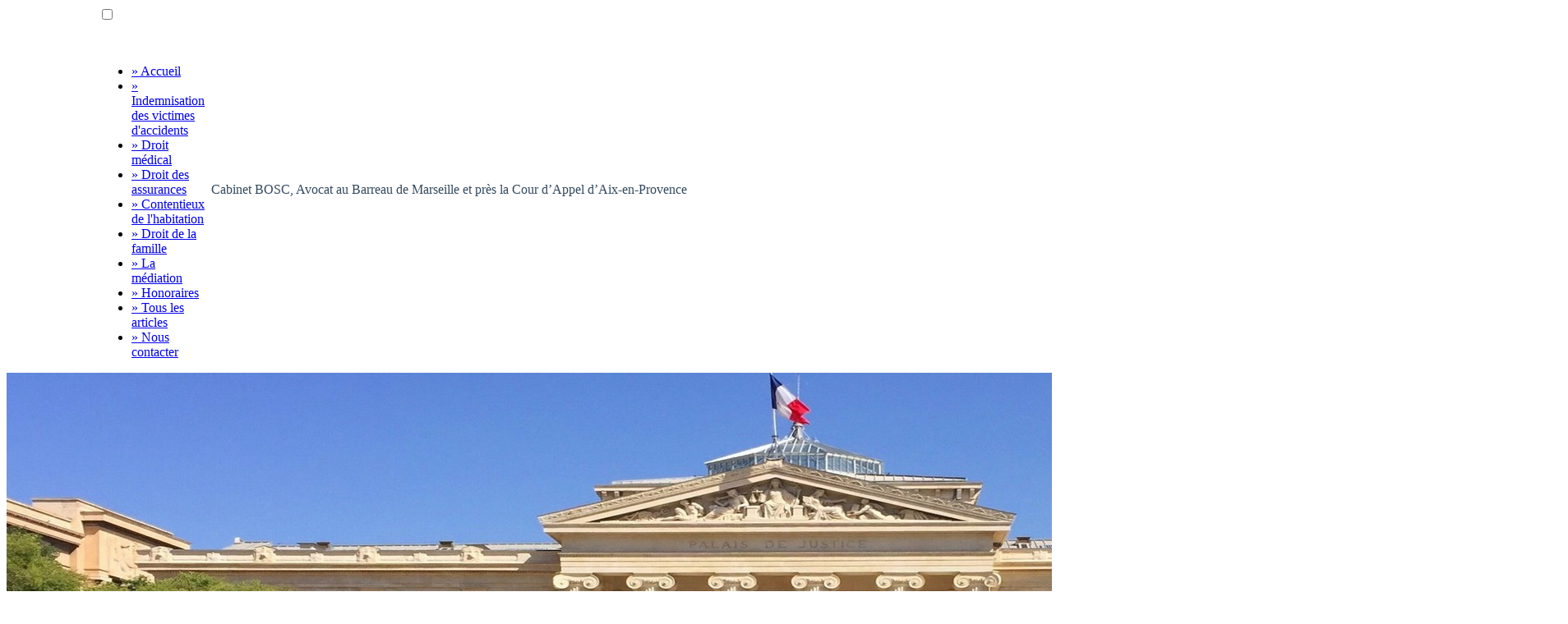

--- FILE ---
content_type: text/html; charset=iso-8859-1
request_url: https://bosc-avocat-marseille.fr/rapidoweb/
body_size: 4641
content:
 
<!DOCTYPE HTML><html lang="fr"><head> 
<script type="text/javascript">
var _wsq = _wsq || [];
_wsq.push(['_setNom', 'boscavocatmarseille']);
_wsq.push(['_wysistat']);

(function(){
    var ws = document.createElement('script');
    ws.type = 'text/javascript';
    ws.async = true;
    ws.src = ('https:' == document.location.protocol ? 'https://www' : 'http://www') + '.wysistat.com/ws.jsa';
    var s = document.getElementsByTagName('script')[0]||document.getElementsByTagName('body')[0];
    s.parentNode.insertBefore(ws, s);
})();
</script>
 
<meta name="viewport" content="width=device-width; initial-scale=1.0; maximum-scale=1.0; user-scalable=0;"> 
<meta http-equiv="Content-Type" content="text/html; charset=iso-8859-1" /> 
<meta http-equiv="pragma" content="no-cache"> 
<meta name="Description" content="Cabinet BOSC Avocat au Barreau de Marseille et médiateur vous assiste et défend vos intérêts depuis plusieurs années sur l’ensemble du territoire Français et particulièrement dans l’ensemble des tribunaux du ressort de la Cour d’Appel d’Aix-en-Provence."> 
<meta name="Keywords" content="avocat,médiateur,médiation,marseille,aix-en-provence,joindre cabinet avocat,contacter,maitre amandine bosc,maitre bosc,victimes accidents,droit médical,droit des assurances,contentieux habitation,droit de la famille,règlement de differnds"> 
<meta name="Identifier-URL" content="https://www.bosc-avocat-marseille.fr"> 
<meta name="robots" content="index, follow"> 
<meta name="Generator" content="Rapido Web"> 
<title>Accueil du site web - Cabinet BOSC, Avocat au Barreau de Marseille et près la Cour d’Appel d’Aix-en-Provence</title> 
<link rel="STYLESHEET" href="../rapidodatas/rapido-web.css" type="text/css"> 
<link rel="STYLESHEET" href="../rapidodatas/rapido-degrade.css" type="text/css"> 
<link rel="STYLESHEET" href="../rapidodatas/animate.css" type="text/css"> 
<link rel="stylesheet" href="../rapidodatas/rapido-stylesheet.css" type="text/css" /> 
<link rel="shortcut icon" href="" > 
 
</head><body> 
<a name="haut" id="haut"></a>
<div><a id="cRetour" class="cInvisible" href="#haut"></a></div>
<script>
document.addEventListener('DOMContentLoaded', function() {
  window.onscroll = function(ev) {
    document.getElementById("cRetour").className = (window.pageYOffset > 100) ? "cVisible" : "cInvisible";
  };
});
</script>


<table cellpadding="0" cellspacing="0" border="0" style="width: 100%; height: 70px; background-color:#FFFFFF;" ><tr>
	<td width="10%" class="CacheMob"> </td>
	
	<td valign="middle" align="left">
	
		<div class="hamburger-menuburger">
    		<input id="menuburger__toggle" type="checkbox" />
    		<label class="menuburger__btn" for="menuburger__toggle">
      		<span></span>
    		</label>
  			<ul class="menuburger__box">
			<p>&nbsp;</p>
			<li class="menuburger__item"><a href="index.php" >&raquo; Accueil</a></li><li class="menuburger__item"><a href="indemnisation-des-victimes-d-accidents.php" >&raquo; Indemnisation des victimes d'accidents</a></li><li class="menuburger__item"><a href="droit-medical.php" >&raquo; Droit médical</a></li><li class="menuburger__item"><a href="droit-des-assurances.php" >&raquo; Droit des assurances</a></li><li class="menuburger__item"><a href="contentieux-de-l-habitation.php" >&raquo; Contentieux de l'habitation</a></li><li class="menuburger__item"><a href="droit-de-la-famille.php" >&raquo; Droit de la famille</a></li><li class="menuburger__item"><a href="la-mediation.php" >&raquo; La médiation</a></li><li class="menuburger__item"><a href="honoraires.php" >&raquo; Honoraires</a></li><li class="menuburger__item"><a href="rapido-blog.php" >&raquo; Tous les articles</a></li><li class="menuburger__item"><a href="contacter.php" >&raquo; Nous contacter</a></li>	  		</ul>
	  </div>
	  
	</td>
	<td valign="middle" align="left" style="width:85%;" class="tdTop">
		<div class="Site animate__animated animate__zoomIn" style="float: left; color:#34495E;">&nbsp; Cabinet BOSC, Avocat au Barreau de Marseille et près la Cour d’Appel d’Aix-en-Provence</div>
	</td>
	<td width="10%" class="CacheMob"> </td>
</tr>
</table>


	<div id="bandeauImg">
	 <img src="../rapidoimg/banniere-palais-de-justice4.jpg" border="0" class="Bandeau"> 	</div>



<table cellpadding="10" cellspacing="0" border="0" style="background-color: #FFFFFF; width: 100%; " ><tr><td width="10%" class="CacheMob"> </td><td valign="top" align="left" >
<div><br></div>
<div><font size="5">» Cabinet BOSC Avocat au Barreau de Marseille et médiateur<br></font></div>
<div><br></div>

<div><br><img src="../rapidoimg/amandine-bosc-avocat.png?<?echo time()?>" class="imgGauche" border="0"></div>
<div align="justify"><font size="4">Situé à quelques encablures du Vieux Port de Marseille, le Cabinet de Maître BOSC Avocat et médiateur, vous assiste et défend vos intérêts depuis plusieurs années sur l’ensemble du territoire Français et particulièrement dans l’ensemble des tribunaux du ressort de la Cour d’Appel d’Aix-en-Provence.</font></div>

<div><font size="4"><br></font></div>

<div align="justify"><font size="4">Fort de son expérience, notre cabinet intervient principalement en matière&nbsp;:<br>
• D’indemnisation du préjudice corporel,<br>
• De litiges avec votre assurance,<br>
• De contentieux de l’habitation (expulsion, loyer impayés),<br>
• De droit de la famille,<br>
• Médiation</font></div>

<div><font size="4"><br></font></div>

<div align="justify"><font size="4"><b>Compétence, rigueur, humanité&nbsp;et réactivité</b> sont les valeurs fondamentales du Cabinet BOSC.</font></div>

<div><font size="4"><br></font></div>

<div align="justify"><font size="4">Votre avocat met l’ensemble de ses compétences et de son expérience à votre disposition afin d’obtenir l’issue la plus favorable à votre litige et défendre au mieux vos droits.<br><br>
Persuadée que l’humain doit rester au cœur de l’exercice de sa profession, une écoute attentive vous sera toujours apportée afin que vous puissiez traverser plus sereinement les épreuves vous ayant conduit à faire appel aux services de notre cabinet.<br><br>
Sa réactivité vous permettra en outre d’obtenir une réponse rapide à vos diverses interrogations en cours de procédure.<br><br>
Persuadé que l’apaisement des relations entre les parties est toujours bénéfique, votre avocat exerce également en qualité de Médiateur, alternative intéressante à une procédure judiciaire souvent lourde et coûteuse.<br><br>
N’hésitez pas à <a href="contacter.php">contacter</a> rapidement votre avocat à Marseille, ensemble, nous trouverons une solution&nbsp;à votre litige !</font></div>

<div><font size="4"><br></font></div>
<div><br></div>
</td><td width="10%" class="CacheMob"> </td></tr></table>

<table cellpadding="10" cellspacing="0" border="0" style="background-color: #F7F7F7; width: 100%; " ><tr><td width="10%" class="CacheMob"> </td><td valign="top" align="left" >
<center><img src="../rapidoimg/actualites.png?<?echo time()?>" border="0"></center>
<div><br></div>
<div align="center"><font size="5"><b>ATTENTION</b> : NOUVELLE ADRESSE A COMPTER DU 1er MAI 2023</font><br>&nbsp;<br>
<font size="4">Le Cabinet est transféré au :<br>
72, rue Sainte - bat B - 1er étage<br>
13007 MARSEILLE</font></div>
<div><br></div>
</td><td width="10%" class="CacheMob"> </td></tr></table>

<table cellpadding="10" cellspacing="0" border="0" style="background-color: #F7F1E3; width: 100%; " ><tr><td width="10%" class="CacheMob"> </td><td valign="top" align="left" >
<div><br></div>

<div align="center"><font size="6">Domaines d'interventions</font></div>
<div><br></div>
<div style="display block; width:100%; text-align: center; vertical-align:top;">

   <div style="display:inline-block; height:400px; width:280px; margin-left:auto; margin-right:auto; text-align:center; vertical-align:top; background-color:#FFFFFF;" class="ombre">
        <img src="../rapidoimg/accident.jpg?<?echo time()?>" alt="indemnisation des victimes d'accidents">
        <p><font size="5">Indemnisation des<br><b>Victimes d'Accidents</b></font></p>
        <p>&nbsp;</p>
        <a href="indemnisation-des-victimes-d-accidents.php" class="btn">En savoir plus</a><br>&nbsp;
   </div>
   <div style="display:inline-block; height:420px; width:10px; margin-left:auto; margin-right:auto; text-align:center; vertical-align:top;"> </div>

   <div style="display:inline-block; height:400px; width:280px; margin-left:auto; margin-right:auto; text-align:center; vertical-align:top; background-color:#FFFFFF;" class="ombre">
        <img src="../rapidoimg/droit-medical-accident.jpg?<?echo time()?>" alt="Droit médical">
        <p><font size="5">Droit<br><b>Médical</b></font></p>
        <p>&nbsp;</p>
        <a href="droit-medical.php" class="btn">En savoir plus</a><br>&nbsp;
   </div>
   <div style="display:inline-block; height:420px; width:10px; margin-left:auto; margin-right:auto; text-align:center; vertical-align:top;"> </div>

   <div style="display:inline-block; height:400px; width:280px; margin-left:auto; margin-right:auto; text-align:center; vertical-align:top; background-color:#FFFFFF;" class="ombre">
        <img src="../rapidoimg/droit-des-assurances.jpg?<?echo time()?>" alt="Droit des assurances">
        <p><font size="5">Droit des<br><b>Assurances</b></font></p>
        <p>&nbsp;</p>
        <a href="droit-des-assurances.php" class="btn">En savoir plus</a><br>&nbsp;
   </div>
   <div style="display:inline-block; height:420px; width:10px; margin-left:auto; margin-right:auto; text-align:center; vertical-align:top;"> </div>

</div>
<div style="display block; width:100%; text-align: center; vertical-align:top;">

   <div style="display:inline-block; height:400px; width:280px; margin-left:auto; margin-right:auto; text-align:center; vertical-align:top; background-color:#FFFFFF;" class="ombre">
        <img src="../rapidoimg/droit-de-la-copropriete.jpg?<?echo time()?>" alt="Droit de la copropriété et baux d'habitation">
        <p><font size="5">Contentieux de<br><b>l'Habitation</b></font></p>
        <p>&nbsp;</p>
        <a href="droit-de-la-copropriete.php" class="btn">En savoir plus</a><br>&nbsp;
   </div>
   <div style="display:inline-block; height:420px; width:10px; margin-left:auto; margin-right:auto; text-align:center; vertical-align:top;"> </div>

   <div style="display:inline-block; height:400px; width:280px; margin-left:auto; margin-right:auto; text-align:center; vertical-align:top; background-color:#FFFFFF;" class="ombre">
        <img src="../rapidoimg/droit-de-la-famille-cabinet-bosc.jpg?<?echo time()?>" alt="Droit de la famille">
        <p><font size="5">Droit de la<br><b>Famille</b></font></p>
        <p>&nbsp;</p>
        <a href="droit-de-la-famille.php" class="btn">En savoir plus</a><br>&nbsp;
   </div>
   <div style="display:inline-block; height:420px; width:10px; margin-left:auto; margin-right:auto; text-align:center; vertical-align:top;"> </div>

   <div style="display:inline-block; height:400px; width:280px; margin-left:auto; margin-right:auto; text-align:center; vertical-align:top; background-color:#FFFFFF;" class="ombre">
        <img src="../rapidoimg/mediation-cabinet-bosc.jpg?<?echo time()?>" alt="Droit de la famille">
        <p><font size="5">Règlement de différends<br><b>La Médiation</b></font></p>
        <p>&nbsp;</p>
        <a href="la-mediation.php" class="btn">En savoir plus</a><br>&nbsp;
   </div>
   <div style="display:inline-block; height:420px; width:10px; margin-left:auto; margin-right:auto; text-align:center; vertical-align:top;"> </div>

</div>

<div><br></div>
</td><td width="10%" class="CacheMob"> </td></tr></table>


	

 
<table border="0" align="center" cellpadding="0" cellspacing="0" width="100%" height="220" style="border-top: 5px solid #B71540; background-color: #5A5A5A;" > 
<tr> 
  <td class="CacheMob" width="10%"> </td> 
  <td valign="middle" align="center">
  	<p> </p>
  
  	<div style="display block; width:98%; text-align: center; vertical-align:top;">
		<div style="display:inline-block; width:290px; height:250px; margin-left:auto; margin-right:auto; text-align:left; vertical-align:top;">
		<font color="#E4E1E6">
			<b>  Navigation</b><br>
			<hr style="width:289px; height:1px; color=#E4E1E6; background-color:#E4E1E6; border:none;">
			» <a href="index.php" class="Footer">Accueil</a><br>
			» <a href="indemnisation-des-victimes-d-accidents.php" class="Footer">Indemnisation des victimes d'accidents</a><br>» <a href="droit-medical.php" class="Footer">Droit médical</a><br>» <a href="droit-des-assurances.php" class="Footer">Droit des assurances</a><br>» <a href="contentieux-de-l-habitation.php" class="Footer">Contentieux de l'habitation</a><br>» <a href="droit-de-la-famille.php" class="Footer">Droit de la famille</a><br>» <a href="la-mediation.php" class="Footer">La médiation</a><br>» <a href="honoraires.php" class="Footer">Honoraires</a><br>» <a href="rapido-blog.php" class="Footer">Lire les articles du BLOG</a><br>		</font>
		</div>  
		
		<div style="display:inline-block; width:290px; height:250px; margin-left:auto; margin-right:auto; text-align:left; vertical-align:top;">
		<font color="#E4E1E6">
			<b>  A propos de Cabinet BOSC, Avocat au Barreau de Marseille et près la Cour d’Appel d’Aix-en-Provence</b><br>
			<hr style="width:289px; height:1px; color=#E4E1E6; background-color:#E4E1E6; border:none;">
			Ce site internet est édité par :<br><br>
			• <b>Cabinet Bosc Avocat</b><br>
			72, rue Sainte - bat B - 1er étage<br>						13007 MARSEILLE<br><br>
			• Appelez-nous au 07 69 70 86 76<br>			» <a href="contacter.php" class="Footer">Contactez-nous en nous envoyant un mail</a><br>					</font>
		</div>  
		
		<div style="display:inline-block; width:290px; height:250px; margin-left:auto; margin-right:auto; text-align:left; vertical-align:top;">
		<font color="#E4E1E6">
			<b>  Mentions légales</b><br>
			<hr style="width:289px; height:1px; color=#E4E1E6; background-color:#E4E1E6; border:none;">
			» <a href="mentions-legales-rapidoweb.php" class="Footer">Informations légales et cookies</a><br>
		</font>
		</div>  
		
		<div style="display:inline-block; width:290px; height:250px; margin-left:auto; margin-right:auto; text-align:left; vertical-align:top;">
		<font color="#E4E1E6">
			<b>  Parlez de nous, partagez sur le web</b><br>
			<hr style="width:289px; height:1px; color=#E4E1E6; background-color:#E4E1E6; border:none;">
						<a href="https://www.facebook.com/sharer.php?u=https://www.bosc-avocat-marseille.fr/rapidoweb/index.php&t=Cabinet BOSC, Avocat au Barreau de Marseille et près la Cour d’Appel d’Aix-en-Provence" target="_blank"><img src="../rapidodatas/facebook.jpg" border="0" title="Partager sur Facebook"></a> 
			<a href="https://twitter.com/intent/tweet?text=Cabinet BOSC, Avocat au Barreau de Marseille et près la Cour d’Appel d’Aix-en-Provence&url=https://www.bosc-avocat-marseille.fr/rapidoweb/index.php" target="_blank"><img src="../rapidodatas/twetter.jpg" border="0" title="Partager sur Twitter"></a> 
			<a href="https://www.linkedin.com/shareArticle?mini=true&url=https://www.bosc-avocat-marseille.fr/rapidoweb/index.php&title=Cabinet BOSC, Avocat au Barreau de Marseille et près la Cour d’Appel d’Aix-en-Provence&source=https://www.bosc-avocat-marseille.fr" target="_blank"><img src="../rapidodatas/linkedin.jpg" border="0"  title="Partager sur Linkedin"></a> 
			<p> </p>
		</font>
		</div>
	
	</div>  
  
  </td> 
  <td class="CacheMob" width="10%"> </td> 
</tr>

<tr bgcolor="#F1F2F3" height="60"> 
  <td class="CacheMob" width="10%"> </td> 
  <td valign="middle" align="center" height="60">
  	Site web réalisé avec le CMS <a href="https://www.rapidoweb.xyz/rapidoweb/index.php" target="_blank">Rapido Web</a>. ©2026 Cabinet Bosc Avocat, tous droits réservés.
	<br>Site développé par la société <a href="http://www.innopart.com/rapidoweb/index.php" target="_blank">innovation Partners</a> 
  </td> 
  <td class="CacheMob" width="10%"> </td> 
</tr> 
</table>
 
</body></html> 
